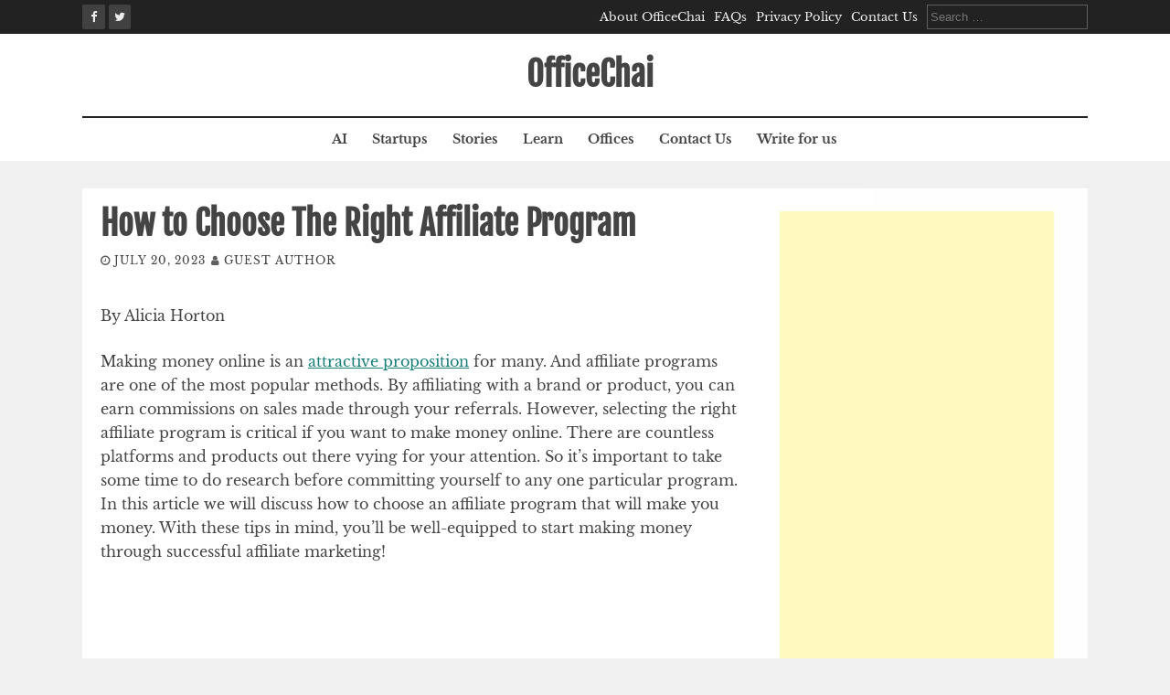

--- FILE ---
content_type: text/html; charset=utf-8
request_url: https://www.google.com/recaptcha/api2/aframe
body_size: 266
content:
<!DOCTYPE HTML><html><head><meta http-equiv="content-type" content="text/html; charset=UTF-8"></head><body><script nonce="3j3oXtDsOcYye-f0GdUQNg">/** Anti-fraud and anti-abuse applications only. See google.com/recaptcha */ try{var clients={'sodar':'https://pagead2.googlesyndication.com/pagead/sodar?'};window.addEventListener("message",function(a){try{if(a.source===window.parent){var b=JSON.parse(a.data);var c=clients[b['id']];if(c){var d=document.createElement('img');d.src=c+b['params']+'&rc='+(localStorage.getItem("rc::a")?sessionStorage.getItem("rc::b"):"");window.document.body.appendChild(d);sessionStorage.setItem("rc::e",parseInt(sessionStorage.getItem("rc::e")||0)+1);localStorage.setItem("rc::h",'1769104020970');}}}catch(b){}});window.parent.postMessage("_grecaptcha_ready", "*");}catch(b){}</script></body></html>